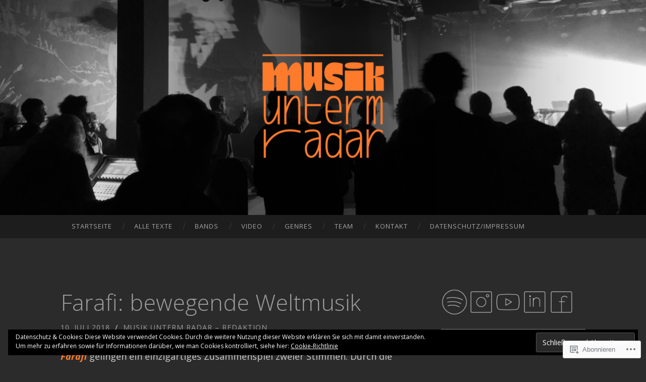

--- FILE ---
content_type: text/css;charset=utf-8
request_url: https://s0.wp.com/?custom-css=1&csblog=90a6e&cscache=6&csrev=15
body_size: -114
content:
.zitate{color:red}.entry-content{color:#ccc}